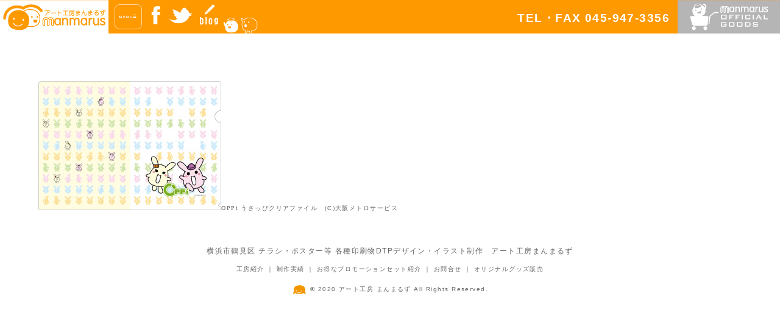

--- FILE ---
content_type: text/html; charset=UTF-8
request_url: http://manmarus.com/archives/435
body_size: 3875
content:
<!--handmade-->
<!DOCTYPE html>
<html lang="ja">
<head prefix="og: http://ogp.me/ns# fb: http://ogp.me/ns/fb# article: http://ogp.me/ns/article#">
<meta charset="utf-8">
<meta name="viewport" content="width=device-width, initial-scale=1,  user-scalable=yes" />  
<!--OGP tag-->
<meta property="og:locale" content="ja_JP">
<meta property="og:type" content="blog">
<meta property="og:description" content="OPPi うさっぴクリアファイル　(C)大阪メトロサービス">
<meta property="og:title" content="OPPiクリアファイル">
<meta property="og:url" content="http://manmarus.com/archives/435">
<meta property="og:site_name" content="イラスト制作は横浜市鶴見区のアート工房 まんまるず｜チラシ・ポスター等 印刷物DTPデザイン">
<meta property="og:image" content="http://manmarus.com/wp/wp-content/uploads/2016/06/OPPiClearFile_A4-300x212.jpg">
<!--OGP tag end-->

<!--meta tag-->
<meta name="description" content="横浜市鶴見区でイラスト制作などの実績を持つアート工房 まんまるずでは、チラシ・ポスターなど各種印刷物DTPデザインのご依頼をお待ちしております。セットプランもご用意しておりますので、まずはお気軽にご相談ください。" />

<meta name="keywords" content="アート工房まんまるず,横浜市鶴見区,チラシ,ポスター,印刷物,DTP,デザイン,イラスト制作" />

<title>  OPPiクリアファイル | イラスト制作は横浜市鶴見区のアート工房 まんまるず｜チラシ・ポスター等 印刷物DTPデザイン</title>
<!--meta tag end-->

<!--[if lt IE 9]> 
<script src="http://css3-mediaqueries-js.googlecode.com/svn/trunk/css3-mediaqueries.js"></script> 
<![endif]-->
<!--[if lt IE 9]>
<script src="http://html5shim.googlecode.com/svn/trunk/html5.js"></script>
<![endif]-->


<meta name="format-detection" content="telephone=no" />
<meta name="apple-mobile-web-app-capable" content="yes" />
<link rel="apple-touch-icon" href="./wp/icon.png" />
<link rel="stylesheet" href="http://manmarus.com/wp/css/import.css" media="all">
<script src="http://ajax.googleapis.com/ajax/libs/jquery/2.0.0/jquery.min.js"></script>
<script src="http://ajax.googleapis.com/ajax/libs/jqueryui/1/jquery-ui.min.js"></script>
<script src="http://cdnjs.cloudflare.com/ajax/libs/jquery-easing/1.3/jquery.easing.min.js" type="text/javascript"></script>
<script src="http://manmarus.com/wp/js/jquery.vgrid.min.js" type="text/javascript"></script>


<script type="text/javascript">





//<![CDATA[
$(function(){
	$("#grid_round").vgrid({
		easing: "easeOutQuint",
		useLoadImageEvent: true,
		time: 400,
		delay: 20,
		fadeIn: {
			time: 500,
			delay: 50
		}
	});
});
//]]>
 // menu  img over
 
if(!navigator.userAgent.match(/(iPhone|iPad|Android)/)){
 
$(function(){

	function imgOvAnimeFade(){

		var ovClass = "rollover", //ロールオーバーする要素のクラス名
		ovStr = "_ov", //ロールオーバー後の画像に追加する文字列
		ovImg = "ovImg",
		speed = 500; //アニメーションの速度

		//classがrolloverのimg要素に対しての処理
		$("img."+ovClass).each(function(){

			var self = $(this),
			url = self.attr("src").replace(/^(.+)(\.[a-z]+)$/,"$1"+ovStr+"$2");
			
			function ovElmLen(){ //ロールオーバー画像表示確認関数
				return self.prev("img."+ovImg).length;
			}
			
			//ホバーイベント
			self.hover(
			function(){
				if(!self.attr("src").match(ovStr+".")){
					if(!ovElmLen()){
						if(jQuery.support.checkOn && jQuery.support.htmlSerialize && !window.globalStorage){ //Operaバグ対策
							self.before("<span style='display:inline-block;' class='"+ovImg+"' ></span>");
						}
						self.css({position:"relative"}).before("<img style='position:absolute;' class='"+ovImg+"' src='"+url+"' alt='' />");
					}
					self.stop().animate({opacity:"0"},speed);
				}
			},
			function(){
				if(ovElmLen()){
					self.stop().animate({opacity:"1"},speed,function(){
						self.css({position:"static"})
						.prevAll("."+ovImg).remove();
					});
				}
			})
			.each(function(){ //プリロード設定
				$("<img>").attr("src",url);
			});

		});

	}

	imgOvAnimeFade();

});
}



$(function() {
	var pageTop = $('.page_top');
	pageTop.hide();
	$(window).scroll(function () {
		if ($(this).scrollTop() > 400) {
			pageTop.fadeIn();
		} else {
			pageTop.fadeOut();
		}
	});
    pageTop.click(function () {
		$('body, html').animate({scrollTop:0}, 500, 'swing');
		return false;
    });
});



$(function(){
	$(".slide_btn").click(function(){
		$("#sub_page_menu").slideToggle(600);
	});
});


</script>

<script>
  (function(i,s,o,g,r,a,m){i['GoogleAnalyticsObject']=r;i[r]=i[r]||function(){
  (i[r].q=i[r].q||[]).push(arguments)},i[r].l=1*new Date();a=s.createElement(o),
  m=s.getElementsByTagName(o)[0];a.async=1;a.src=g;m.parentNode.insertBefore(a,m)
  })(window,document,'script','//www.google-analytics.com/analytics.js','ga');

  ga('create', 'UA-54432609-1', 'auto');
  ga('create', 'UA-80496912-5', {'name': 'newTracker'});
  ga('send', 'pageview');
  ga('newTracker.send', 'pageview');

</script>

</head>

<body id="">
<header id="header">

<div id="header_left">
<nav>
<a href="http://manmarus.com"><h1><img src="http://manmarus.com/wp/images/common_logo.png" alt="横浜でイラスト制作などを承るアート工房 まんまるず" /></h1></a>
<a class="slide_btn">menu<span>≡</span></a>
<a id="header_left_facebook" href="https://www.facebook.com/manmarus/" target="_blank"><img src="http://manmarus.com/wp/images/common_facebook.png" /></a>
<a id="header_left_twitter" href="https://twitter.com/rasyou_manmarus" target="_blank"><img src="http://manmarus.com/wp/images/common_twitter.png" /></a>
<a id="header_left_ameblo" href="http://ameblo.jp/manmarus/" target="_blank"><img src="http://manmarus.com/wp/images/common_blog.png" /></a>
<a href="http://manmarus.com" id="header_left_chara"><img src="http://manmarus.com/wp/images/common_charactor.png" /></a>
</nav>
</div>

<div id="header_right">
<ul><li id="header_right_tel">TEL・FAX 045-947-3356&nbsp;&nbsp;</li><li id="header_right_shop"><a href="http://clubt.jp/myshop/S0000035936.html" target="_blank"><img src="http://manmarus.com/wp/images/common_shop.png" /></a></li></ul>
</div>

</header>


<div id="container">
<nav id="sub_page_menu">
<ul class="nav nav-tabs nav-stacked"><li class="list_close slide_btn"><a href="#">>>&nbsp;CLOSE</a></li><li id="menu-item-183" class="menu-item menu-item-type-custom menu-item-object-custom menu-item-183"><a href="http://manmarus.sub.jp/wp/"><span>▶</span>TOP</a></li>
<li id="menu-item-175" class="menu-item menu-item-type-post_type menu-item-object-page menu-item-175"><a href="http://manmarus.com/koubou"><span>▶</span>工房紹介</a></li>
<li id="menu-item-171" class="menu-item menu-item-type-post_type menu-item-object-page menu-item-171"><a href="http://manmarus.com/contact"><span>▶</span>お問合せ</a></li>
<li id="menu-item-172" class="menu-item menu-item-type-post_type menu-item-object-page menu-item-172"><a href="http://manmarus.com/qa"><span>▶</span>Q&#038;A</a></li>
<li id="menu-item-173" class="menu-item menu-item-type-post_type menu-item-object-page menu-item-173"><a href="http://manmarus.com/service-tool"><span>▶</span>お得プロモーションセット</a></li>
<li id="menu-item-194" class="menu-item menu-item-type-custom menu-item-object-custom menu-item-194"><a target="_blank" rel="noopener" href="http://clubt.jp/myshop/S0000035936.html"><span>▶</span>グッズショップ</a></li>
<li id="menu-item-176" class="menu-item menu-item-type-taxonomy menu-item-object-category menu-item-176"><a href="http://manmarus.com/archives/category/jisseki/chirasiflyer"><span>▶</span>チラシ・フライヤー制作実績</a></li>
<li id="menu-item-177" class="menu-item menu-item-type-taxonomy menu-item-object-category menu-item-177"><a href="http://manmarus.com/archives/category/jisseki/website"><span>▶</span>WEB制作実績</a></li>
<li id="menu-item-178" class="menu-item menu-item-type-taxonomy menu-item-object-category menu-item-178"><a href="http://manmarus.com/archives/category/jisseki/businesscardlogo"><span>▶</span>名刺・ロゴ制作実績</a></li>
<li id="menu-item-179" class="menu-item menu-item-type-taxonomy menu-item-object-category current-post-ancestor current-menu-parent current-post-parent menu-item-179"><a href="http://manmarus.com/archives/category/jisseki/illustrationmascot"><span>▶</span>イラスト・マスコットキャラクター制作実績</a></li>
<li id="menu-item-180" class="menu-item menu-item-type-taxonomy menu-item-object-category menu-item-180"><a href="http://manmarus.com/archives/category/jisseki/pamphlet"><span>▶</span>パンフレット制作実績</a></li>
<li id="menu-item-181" class="menu-item menu-item-type-taxonomy menu-item-object-category menu-item-181"><a href="http://manmarus.com/archives/category/jisseki/posterpoppackage"><span>▶</span>ポスター・POP・パッケージ制作実績</a></li>
<li id="menu-item-182" class="menu-item menu-item-type-taxonomy menu-item-object-category menu-item-182"><a href="http://manmarus.com/archives/category/jisseki/zassisassi"><span>▶</span>雑誌・冊子（エディトリアル）制作実績</a></li>
</ul></nav>
<div id="grid_round">

<?
remove_filter('the_content', 'wpautop');
remove_filter('the_content','brBrbr');
?>

<div id="sub_content">


<a href="http://manmarus.com/wp/wp-content/uploads/2016/06/OPPiClearFile_A4.jpg"><img decoding="async" loading="lazy" src="http://manmarus.com/wp/wp-content/uploads/2016/06/OPPiClearFile_A4-300x212.jpg" alt="OPPiクリアファイル" width="300" height="212" class="alignnone size-medium wp-image-436" srcset="http://manmarus.com/wp/wp-content/uploads/2016/06/OPPiClearFile_A4-300x212.jpg 300w, http://manmarus.com/wp/wp-content/uploads/2016/06/OPPiClearFile_A4-1024x724.jpg 1024w" sizes="(max-width: 300px) 100vw, 300px" />OPPi うさっぴクリアファイル　(C)大阪メトロサービス</a>
</div><!-- sub_content -->


</div>
</div><!--container　 end --> 

<footer id="footer">
<h2><a href="http://manmarus.com/">横浜市鶴見区 チラシ・ポスター等 各種印刷物DTPデザイン・イラスト制作　<span>アート工房まんまるず</span></a></h2>
<nav><a href="http://manmarus.com/?page_id=5">工房紹介</a>&nbsp;｜&nbsp;<a href="http://manmarus.com/?cat=3">制作実績</a>&nbsp;｜&nbsp;<a href="http://manmarus.com/?page_id=11">お得なプロモーションセット紹介</a>&nbsp;｜&nbsp;<a href="http://manmarus.com/?page_id=14">お問合せ</a>&nbsp;｜&nbsp;<a href="http://clubt.jp/myshop/S0000035936.html" target="_blank">オリジナルグッズ販売</a></nav>
<address><img src="http://manmarus.com/wp/images/common_footer_charactor.png" /><a href="http://manmarus.com/">&copy; 2020 アート工房 まんまるず <span>All Rights Reserved.</span></a></address>
</footer>  

<div id="to_top">
<a href="#top" class="page_top"><img src="http://manmarus.com/wp/images/to_top.png" alt="top" class="rollover" /></a>
</div>

</body>
</html>

--- FILE ---
content_type: text/css
request_url: http://manmarus.com/wp/css/import.css
body_size: 45
content:
@import "reset.css";
@import "styletest.css";

--- FILE ---
content_type: text/css
request_url: http://manmarus.com/wp/css/reset.css
body_size: 465
content:
@charset "UTF-8";
/* CSS Document */

html, body, div, span, applet, object, iframe,
h1, h2, h3, h4, h5, h6, p, blockquote, pre,
a, abbr, acronym, address, big, cite, code,
del, dfn, em, font, img, ins, kbd, q, s, samp,
small, strike, strong, sub, sup, tt, var,
b, u, i, center,
dl, dt, dd, ol, ul, li,
fieldset, form, label, legend,
table, caption, tbody, tfoot, thead, tr, th, td {
	margin: 0;
	padding: 0;
	border: 0;
	outline: 0;
	font-size: 100%;
	background: transparent;
}


body {
	line-height: 1.4;
	letter-spacing:0em;
}

li{
	list-style-type:none;
	list-style:none;
}

th{
	font-weight:normal;
}

 
/* tables still need 'cellspacing=&quot;0&quot;' in the markup */
table {
	border-collapse: collapse;
	border-spacing: 0;
}



--- FILE ---
content_type: text/css
request_url: http://manmarus.com/wp/css/styletest.css
body_size: 4827
content:
body{
background-image:none;
background-color:white;
color:#555;
font-size:0.6em;
overflow-x:hidden;
letter-spacing:0.15em;
min-width:700px;
font-family:"�l�r �o����", "MS PMincho", "�q���M�m���� Pro W3", "Hiragino Mincho Pro", serif;
}

body#toppage{
background-image:url(../images/back.png);
background-color:#ffedd1;
}

body#toppage .slide_btn{
display:none;
}


/*common*/

a{text-decoration:none;}

a:link{color:#666;}

a:visited{color:#666;}

a:hover{color:#333;}

a:active{color:#333;}



.font_blue{
color:#405A69;
}

.font_sanserif{
font-family:"�l�r �S�V�b�N", "MS Gothic", "Osaka�|����", Osaka-mono, monospace;
}



header, section, footer{
}


/* Header */
header{
width:100%;
max-height:55px;
min-width:700px;
background:#ff9900;
color:white;
font-family:Arial, Helvetica, sans-serif;
font-weight:bold;
z-index:9999;
overflow:hidden;
}

#header_left{
float:left;
width:auto;
}

#header_left nav a{
display:inline;
}
#header_left h1{
display:inline;
background:white;
}

#header_left #header_left_twitter{}
#header_left #header_left_facebook{
	margin-left:7px;
	}

#header_right{
text-align:right;
float:right;
width:auto;
min-width:360px;
overflow:hidden;
background:#ff9900;
max-height:55px;
}

#header_right ul li{
display:inline;
}


#header_right li#header_right_tel{
font-size:2em;
vertical-align:1em;
}

#header_right #header_right_shop{
min-width:170px;
overflow:hidden;
background:#b5b5b6;
}

/*menu*/


body #header_left a.slide_btn{
display:inline;/*all*/
border:1px solid #fcd69d;
color: #fff;
text-transform: uppercase;
margin-left:6px;
font-size: 0.65em;
padding: 16px 6px;
border-radius: 8px;
position:relative;
bottom:25px;
cursor:pointer;
display: none\9; /* IE8 */
*display: none; /* IE7 */
_display: none; /* IE6 */
}

:root body #header_left a.slide_btn{
display:none \0/; /* IE9 */
}


a.slide_btn:hover{
background:#ff7800;
-webkit-transition: all 1s;
transition: all 1s;
}


a.slide_btn span{
font-size:1.6em;
vertical-align: 0em;
}

body #sub_page_menu ul li.slide_btn{
display:inline;
display: none\9; /* IE8 */
*display: none; /* IE7 */
_display: none
; /* IE6 */
}

:root body #sub_page_menu ul li.slide_btn{
display:none \0/; /* IE9 */
}


#sub_page_menu{
display:none;
font-family:"�q���M�m�p�S Pro W3", "Hiragino Kaku Gothic Pro", "���C���I", Meiryo, Osaka, "�l�r �o�S�V�b�N", "MS PGothic", sans-serif;
width:100%;
position: relative;
z-index:999;
top: 0px;
left: 0px;
-webkit-box-sizing: border-box;
-moz-box-sizing: border-box;
-o-box-sizing: border-box;
-ms-box-sizing: border-box;
box-sizing: border-box;
line-height:2em;
text-align:left;
margin-left:;
}

body #sub_page_menu{
display: inline\9; /* IE8 */
*display: inline; /* IE7 */
_display: inline; /* IE6 */
}

:root body #sub_page_menu{
display:inline \0/; /* IE9 */
}

#sub_page_menu ul li{
display:inline;
}

#sub_page_menu ul li a{
display: inline-block;
padding-bottom:0.3em;
padding-top:0.63em;
padding-left:0.8em;
padding-right:0.8em;
margin-right:0.45em;
margin-bottom:0.6em;
font-size:1.05em;
background:white;
border-radius:6px;
}

#sub_page_menu ul li a:hover{
background:#ff9900;
color:white;
}

li.list_close slide_btn a:hover{
cursor:pointer;
}


#sub_page_menu li span{
color:#fec878;
font-size:0.3em;
padding-right:0.3em;
}

#sub_page_menu li.current-menu-item a{
color:#898989;
background:#f6f6f6;
cursor: default;
}


#sub_page_menu li.current-menu-item a:link,
#sub_page_menu li.current-menu-item a:visited,
#sub_page_menu li.current-menu-item a:hover,
#sub_page_menu li.current-menu-item a:active{
color:#898989;
}


#sub_page_menu li.current-menu-item a span,
#sub_page_menu li.current-menu-item a span:link,
#sub_page_menu li.current-menu-item a span:visited,
#sub_page_menu li.current-menu-item a span:hover,
#sub_page_menu li.current-menu-item a span:active{
color:white;
}







/* Footer */

#footer{
text-align:center;
font-family:"�q���M�m�p�S Pro W3", "Hiragino Kaku Gothic Pro", "���C���I", Meiryo, Osaka, "�l�r �o�S�V�b�N", "MS PGothic", sans-serif;
}

#footer h2{
font-weight:normal;
margin:7px auto;
font-size:1.3em;
width:90%;
}

#footer address{
font-style:normal;
margin-bottom:100px;
}

#footer address img{
display:inline-block;
margin-right:5px;
position:relative;
top:5px;
}

#footer nav{
margin:1.5em auto;
}


/*content*/

#container{
position:relative;
width:98%;
margin:20px auto;
margin-left:2%;
z-index:0;
}

#grid_round{
margin-top:1em;
}

.grid{
width:501px;
margin-right:1px;
border-radius:10px;
}

.gridimg{
min-width:500px;
overflow:hidden;
border-radius:10px;
}


.grid img:hover,.photo_grid a:hover{
opacity: 0.8;
filter: alpha(opacity=80);
-moz-opacity: 0.8;
}



#top_promotionset{
background:white url(../images/top_tool_base.png) no-repeat;
min-height:360px;
}

#top_promotionset a{
display:block;
padding-top:300px;
padding-left:15px;
}

#top_jisseki{
background:#8fc31f;
}

#top_jisseki nav{
margin-left:7px;
padding-bottom:10px;
}

#top_jisseki nav a{
display:inline-block;
padding-right:2px;
}



#top_kousin{
background:#fff000 url(../images/top_koushin_base.png) no-repeat;
min-height:120px;
font-family:"�q���M�m�p�S Pro W3", "Hiragino Kaku Gothic Pro", "���C���I", Meiryo, Osaka, "�l�r �o�S�V�b�N", "MS PGothic", sans-serif;
}

#top_kousin div{
padding-top:45px;
padding-right:120px;
padding-left:10px;
}

#top_kousin div p{
margin-bottom:0.8em;
}

#top_kousin div span{
display:block;
padding-right:;
font-weight:bold;
}


/*sub_content*/

#sub_content{
padding:3%;
border-radius:20px;
width:85%;
background:white;
margin-top:20px;
}

h3#sub_content_title{
margin-bottom:1em;
}

/*�������*/

#jisseki_menu{
font-size:1.9em;
margin-bottom:2.5em;
}


#jisseki_menu ul li{
display:inline;
}

#jisseki_menu ul li a{
display:inline-block;
border-left:3px solid #9C0;
padding-left:10px;
padding-right:20px;
padding-top:3px;
margin-left:20px;
margin-top:6px;
}

#jisseki_menu a:hover{
background: #CF3;
border-left:3px solid #CF3;
border-radius:5px;
-webkit-transition: all 1s;
transition: all 1s;
}



#jisseki_menu li.current-menu-item a{
border-left:3px solid #CCC;
}

#jisseki_menu li.current-menu-item a:hover{
background:none;
}


h3#jisseki_category_title,h4#jisseki_category_cap{
font-size:2.5em;
padding-left:35px;
background:url(../images/jisseki_listcap.jpg) no-repeat 0 3px;
font-weight:normal;
margin-bottom:0.2em;
}

#jisseki_category p{
font-size:1.5em;
margin-bottom:1em;
padding-left:35px;
}

h4#jisseki_category_cap{
font-size:2.3em;
padding-left:35px;
background:url(../images/jisseki_sublistcap.jpg) no-repeat 0 3px;
font-weight:normal;
margin-bottom:2em;
}

#sub_content h5#jisseki_ex{
font-size:2em;
padding-left:35px;
font-weight:normal;
}

#category_loop{
margin-top:10px;
padding-left:35px;
border-top:1px solid #ccc;
border-bottom:1px solid #ccc;
padding:20px;
}

#category_loop img{
box-shadow: 3px 3px 6px rgba(0,0,0,0.3);
margin-bottom:15px;
display:block;
}

body #category_loop ul li{
margin-right:5em;
margin-bottom:3em;
vertical-align:top;
display:inline-block;/*all*/
display: inline\9; /* IE8 */
*display: inline; /* IE7 */
_display: inline; /* IE6 */
}


:root body #category_loop ul li{
 display:inline \0/; /* IE9 */
}






/*�R���^�N�g�t�H�[��*/

.sub_content_title_page{
border-bottom:1px solid #ccc;
padding-bottom:10px;
padding-left:35px;
}


.wpcf7{
margin-top:25px;
}

.wpcf7 h5{
padding-left:35px;
background:url(../images/contact_cap.jpg) no-repeat 0px;
margin-bottom:0.25em;
min-height:30px;
font-size:1.75em;
font-weight:normal;
}

.wpcf7 input ,.wpcf7 textarea{
padding:15px;
border-radius:10px;
background:#f4f2eb;
border:none;
}

.wpcf7 .wpcf7-list-item input{
padding:2px;
}

#contact_round,#contact_naiyou,#contact_text{
margin-bottom:3.2em;
}


#contact_naiyou span{
font-size:1.15em;
display:inline-block;
padding-right:1.5em;
}

#contact_naiyou .naiyou{
margin-left:10px;
}

#contact_naiyou,#contact_text{
margin-left:10px;
}

#contact_round div{
float:left;
margin-left:8px;
margin-top:1em;
}

#contact_btn{
margin:20px auto;
margin-left:30px;
}

#contact_btn input{
background:#2ea7e0 url(../images/back.png);
display:inline-block;
margin-right:20px;
padding:10px;
border-radius:8px;
min-width:150px;
color:white;
font-size:1.78em;
font-weight:bold;
font-family:"�q���M�m�p�S Pro W3", "Hiragino Kaku Gothic Pro", "���C���I", Meiryo, Osaka, "�l�r �o�S�V�b�N", "MS PGothic", sans-serif;
cursor:pointer;
box-shadow: 2px 2px 5px rgba(0,0,0,0.15);
}

#contact_btn input:hover{
background: #2b9bd0 url(../images/back.png);
box-shadow: 4px 4px 8px rgba(0,0,0,0.3);
}

#contact_info{
margin:0 auto;
}

#contact_caption{
margin-left:10px;
margin-right:10px;
font-size:1.2em;
}

/*�t�H�[���G���[�ƈ��A��*/

#wpcf7-f4-p14-o1{
margin-top:3.5em;
}

.screen-reader-response,.wpcf7-not-valid-tip{
font-weight:bold;
font-size:1.25em;
color:#2da5e1;
font-family:"�q���M�m�p�S Pro W3", "Hiragino Kaku Gothic Pro", "���C���I", Meiryo, Osaka, "�l�r �o�S�V�b�N", "MS PGothic", sans-serif;
display:block;
margin-left:0.7em;
margin-top:0.7em;
}

.wpcf7-response-output,.screen-reader-response ul{
display:none;
}

/*�H�[�Љ�*/

#koubou_title_round{
width:1000px;
min-width:1000px;
overflow:hidden;
margin-bottom:20px;
}

#koubou_title_round div{
float:left;
margin-right:15px;
}

#koubou_title_round #sub_content_title{
width:249px;
}

#koubou_title_text{
width:300px;
line-height:2.3em;
}

#koubou_title_photo{
position:relative;
top:-5px;
width:350px;
}

.koubou_round{
width:100%;
margin-bottom:-12px;
}



body .koubou_round h5{
padding-left:35px;
min-height:35px;
background:url(../images/koubou_listcap.jpg) no-repeat 0px;
font-weight:normal;
font-size:1.5em;

padding-top:1.25em;/*all*/
padding-top: 0\9; /* IE8 */
*padding-top: 0; /* IE7 */
_padding-top: 0; /* IE6 */

margin-bottom:0;/*all*/
margin-bottom: 10px\9; /* IE8 */
*margin-bottom: 10px; /* IE7 */
_margin-bottom: 10px; /* IE6 */
}


:root body .koubou_round h5{
padding-top:0 \0/; /* IE9 */
margin-bottom:10px \0/; /* IE9 */
}


body .koubou_round > div{
float:left;
width:330px;
margin-right:10px;
text-align:left;
margin-bottom:25px;
}



body .koubou_round div.koubou_group div{
border:3px solid #e5d5ae;
padding:10px;
border-radius:15px;
line-height:2.1em;
width:300px;
font-size:0.85em;
min-width:300px;
min-height:57px;
min-height:57px;/*all*/
min-height: 57px\9; /* IE8 */
*min-height: 57px; /* IE7 */
_min-height: 57px; /* IE6 */
}


:root .koubou_round div.koubou_group div{
 min-height:57px \0/; /* IE9 */
}


body .koubou_round div.koubou_group div span{
font-size:1.5em;
display:block;
padding-top:0;
margin-top:0;/*all*/
margin-top: 0\9; /* IE8 */
*margin-top: 0; /* IE7 */
_margin-top: 0; /* IE6 */
}


:root body .koubou_round div.koubou_group div span{
 margin-top:0 \0/; /* IE9 */
}




body .koubou_round div.koubou_group div span span{
font-size:0.7em;
margin-top:5px;/*all*/
margin-top: 0\9; /* IE8 */
*margin-top: 0; /* IE7 */
_margin-top: 0; /* IE6 */
}


:root body .koubou_round div.koubou_group div span span{
margin-top: 0\0/; /* IE9 */
}




#koubou_round_profile_round{
	margin-left:35px;
	margin-bottom:50px;
	margin-top:20px;
}



#koubou_round_profile_round h3{
	font-size:2.5em;
	font-weight:normal;
	letter-spacing:0.2em;
	margin-bottom:1em;
	text-align:left;
}

#koubou_round_profile_round h3 span{
	font-size:0.5em;
}


#koubou_round_profile_round .koubou_round_profile_text h3{
	font-size:2.2em;
	font-weight:normal;
	letter-spacing:0.2em;
	margin-bottom:5px;
}


.koubou_round_profile{
	margin-bottom:25px;
	width:1000px;
	height:165px;
	text-align:left;
}
	

	
	
.koubou_round_profile_photo{
	width:150px;
	float:left;
	height:150px;
}

.koubou_round_profile_photo img{
	width:150px;
	height:auto;
}

.koubou_round_profile_text{
	float:left;
	width:750px;
	height:150px;
	margin-top:10px;
	margin-left:20px;
	line-height:2em;
}

.koubou_round_profile_text span{
	font-size:0.5em;
	color:#c8bc9c;
}




/*Q&A*/

h3#sub_content_title_qanda{
margin-bottom:2em;
}

#qanda{
}

#qanda .qanda_round{
margin-bottom:3em;
font-size:1.3em;
}

#qanda .qanda_round .question{
background:url(../images/qanda_q.jpg) no-repeat 0px;
padding-left:45px;
padding-bottom:10px;
border-bottom:1px solid #ccc;
min-height:30px;
padding-top:20px;
}

#qanda .qanda_round .answer{
background:url(../images/qanda_a.jpg) no-repeat 0px;
padding-left:45px;
margin-top:10px;
padding-top:7px;
min-height:30px;
}


/*�Z�b�g*/

h3#set_title{
font-size:2.5em;
padding-left:35px;
background:url(../images/set_cap.jpg) no-repeat 0px;
font-weight:normal;
margin-bottom:1em;
}

#set{
margin-top:1em;
margin-bottom:3em;
margin-left:50px;
}

#set ul{
margin-left:35px;
font-size:1.4em;
}

#set ul li{
display:block;
margin-bottom:0.5em;
margin-left:1em;
text-indent:-0.6em;
}

#set p{
margin-left:35px;
padding-left:1em;
text-indent:-1em;
}

#set ul li span{
font-size:0.5em;
color:#fe96a7;
display:inline-block;
padding-right:0.5em;
position:relative;
bottom:0.2e;
}


#set_flow h5{
padding-bottom:0.35em;
border-bottom:1px solid #ccc;
font-weight:normal;
font-size:2em;
margin-bottom:1em;
margin-top:2.5em;
padding-left:1.5em;
}

#set_flow #set_flow_block{
font-size:1.75em;
padding-left:35px;
background:url(../images/set_sub_cap.jpg) no-repeat 0px;
font-weight:normal;
margin-bottom:1em;
margin-left:50px;
}

#set_flow p{
margin-left:100px;
margin-bottom:1em;
}

#set_btn a{
background:#fe96a7 url(../images/back.png);
display:block;
padding:10px;
border-radius:8px;
width:300px;
min-width:180px;
color:white;
font-size:1.78em;
font-weight:bold;
font-family:"�q���M�m�p�S Pro W3", "Hiragino Kaku Gothic Pro", "���C���I", Meiryo, Osaka, "�l�r �o�S�V�b�N", "MS PGothic", sans-serif;
cursor:pointer;
box-shadow: 2px 2px 5px rgba(0,0,0,0.15);
margin-left:95px;
margin-top:75px;
}

#set_btn a:hover{
background: #ff6981 url(../images/back.png);
box-shadow: 4px 4px 8px rgba(0,0,0,0.3);
}

#set_info{
margin-top:1.5em;
margin-left:50px;
}





@media screen and (max-width : 800px) {
	
	
	
#container{
margin-top:1.2em;
}

#grid_round{
margin-top:0;
}
	
/*menu*/

a.slide_btn:hover{
background:none;
}


#sub_page_menu{
display:none;
font-family:"�q���M�m�p�S Pro W3", "Hiragino Kaku Gothic Pro", "���C���I", Meiryo, Osaka, "�l�r �o�S�V�b�N", "MS PGothic", sans-serif;
width:100%;
position: relative;
z-index:999;
top: 0px;
left: 0px;
-webkit-box-sizing: border-box;
-moz-box-sizing: border-box;
-o-box-sizing: border-box;
-ms-box-sizing: border-box;
box-sizing: border-box;
line-height:2em;
text-align:left;
margin-left:-1%;
margin-bottom:1.2em;
}

body #sub_page_menu{
display: inline\9; /* IE8 */
*display: inline; /* IE7 */
_display: inline; /* IE6 */
}

:root body #sub_page_menu{
display:inline \0/; /* IE9 */
}

#sub_page_menu ul li{
display:block;
font-size:1.45em;
}

#sub_page_menu ul li a{
display: block;
border-bottom:1px solid #f6f6f6;
padding-bottom:0.45em;
padding-top:0.9em;
padding-left:0.8em;
padding-right:0.8em;
margin-right:0;
margin-bottom:0;
font-size:1.05em;
background:white;
border-radius:2px;
}

#sub_page_menu ul li a:hover{
background:#ff9900;
color:white;
}

li.list_close slide_btn a:hover{
cursor:pointer;
}


#sub_page_menu li span{
color:#fec878;
font-size:0.3em;
padding-right:0.3em;
}

#sub_page_menu li.current-menu-item a,
#sub_page_menu li.current-menu-item a:link,
#sub_page_menu li.current-menu-item a:visited,
#sub_page_menu li.current-menu-item a:hover,
#sub_page_menu li.current-menu-item a:active{
color:#898989;
background:#f6f6f6;
cursor: default;
}

#sub_page_menu li.current-menu-item a span,
#sub_page_menu li.current-menu-item a span:link,
#sub_page_menu li.current-menu-item a span:visited,
#sub_page_menu li.current-menu-item a span:hover,
#sub_page_menu li.current-menu-item a span:active{
color:white;
}







/*header*/

header{
width:100%;
min-width:100%;
min-height:55px;
}

#header_left{
}

#header_left h1{
	background:white;
	height:55px;
	margin:0;
	padding:0;
	

}

#header_left h1 img{
	height:55px;
	width:auto;
	position:relative;
	top:0px;
	padding-right:3px;
	background:white;
	padding-right:10px;
}


#header_left{
float:left;
width:45%;
max-width:45%;
}

#header_left_chara{
display:none;
visibility:hidden;
}


#header_right{
text-align:right;
float:right;
width:auto;
min-width:30%;
overflow:hidden;
background:#ff9900;
display:none;
}


#header_right li#header_right_tel{
display:inline-block;
font-size:2em;
vertical-align:top;
padding-top:0.8em;
}

#header_right_shop,#header_right_shop a{
display: none;
}


/*contact form*/
textarea{
width:85%;

}

/*�H�[�Љ�*/

#koubou_title_round{
width:700px;
min-width:700px;
}

#koubou_title_round div{
float:left;
margin-right:10px;
}

#koubou_title_round #sub_content_title{
width:249px;
margin-right:20px;
}

#koubou_title_text{
width:300px;
line-height:2.3em;
}

#koubou_title_photo{
position:relative;
top:15px;
width:500px;
}

.koubou_round{
margin-top:15px;
margin-bottom:35px;
width:700px;
}

.koubou_round h5{
padding-left:35px;
padding-top:1.25em;
min-height:35px;
margin-bottom:0;
font-size:1.5em;
}

.koubou_round div.koubou_group{
float:left;
margin-right:10px;
text-align:left;
}

.koubou_round div.koubou_group div{
padding:10px;
border-radius:15px;
width:270px;
min-width:270px;
min-height:57px;
margin-bottom:10px;
}

.koubou_round div.koubou_group div span{
  font-size:1.5em;
}

.koubou_round div.koubou_group div span span{
font-size:0.7em;
margin-top:0.5em;
}


#koubou_round_profile_round{
	margin-left:35px;
	width:700px;
	margin-bottom:35px;
}



#koubou_round_profile_round h3{
	font-size:2.5em;
	margin-bottom:1em;
}


#koubou_round_profile h3{
	font-size:1.2em;
	margin-bottom:3px;
}


.koubou_round_profile{
	margin-bottom:25px;
	width:700px;
}
	

	
.koubou_round_profile_photo{
	width:150px;
	float:left;
	}

.koubou_round_profile_photo img{
	width:150px;
	height:auto;
	}

.koubou_round_profile_text{
	float:left;
	width:435px;
	margin-top:0;
	margin-left:15px;
	line-height:1.5em;
}

.koubou_round_profile_text span{
	font-size:0.5em;
}








	
	






}


@media screen and (max-width : 480px) {

body{
min-width:100%;
}


body#toppage .slide_btn{
display: inline-block;
}

/*20140706*/
.slide_btn{
	margin-left:6px;
}


#grid_round{
margin-top:0;
}


#container{
margin-left:0;
margin-top:1em;
}

/*menu*/

a.slide_btn:hover{
background:none;
}

body #sub_page_menu ul li.slide_btn{
display:block;
}

#sub_page_menu{
display:none;
font-family:"�q���M�m�p�S Pro W3", "Hiragino Kaku Gothic Pro", "���C���I", Meiryo, Osaka, "�l�r �o�S�V�b�N", "MS PGothic", sans-serif;
width:100%;
position: relative;
z-index:999;
top: 0px;
left: 0px;
-webkit-box-sizing: border-box;
-moz-box-sizing: border-box;
-o-box-sizing: border-box;
-ms-box-sizing: border-box;
box-sizing: border-box;
line-height:2em;
text-align:left;
margin-left:0;
}

body #sub_page_menu{
display: inline\9; /* IE8 */
*display: inline; /* IE7 */
_display: inline; /* IE6 */
}

:root body #sub_page_menu{
display:inline \0/; /* IE9 */
}

#sub_page_menu ul li{
display:block;
font-size:1.45em;
}

#sub_page_menu ul li a{
display: block;
border-bottom:1px solid #f6f6f6;
padding-bottom:0.75em;
padding-top:1.2em;
padding-left:0.8em;
padding-right:0.8em;
margin-right:0;
margin-bottom:0;
font-size:1.05em;
background:white;
background-image: -moz-linear-gradient(top, #ffffff, #efefef);
background-image: -ms-linear-gradient(top, #ffffff, #efefef);
background-image: -o-linear-gradient(top, #ffffff, #efefef);
background-image: -webkit-linear-gradient(top, #ffffff, #efefef);
background-image: linear-gradient(top, #ffffff, #efefef);
border-radius:0;
}

#sub_page_menu ul li a:hover{
background:#ff9900;
color:white;
}

li.list_close slide_btn a:hover{
cursor:pointer;
}


#sub_page_menu li span{
color:#fec878;
font-size:0.3em;
padding-right:0.3em;
}

#sub_page_menu li.current-menu-item a,
#sub_page_menu li.current-menu-item a:link,
#sub_page_menu li.current-menu-item a:visited,
#sub_page_menu li.current-menu-item a:hover,
#sub_page_menu li.current-menu-item a:active{
color:#898989;
background:#f6f6f6;
cursor: default;
}

#sub_page_menu li.current-menu-item a span,
#sub_page_menu li.current-menu-item a span:link,
#sub_page_menu li.current-menu-item a span:visited,
#sub_page_menu li.current-menu-item a span:hover,
#sub_page_menu li.current-menu-item a span:active{
color:white;
}







header{
width:100%;
min-width:100%;
min-height:55px;
overflow:visible;
}

#header_left{
float:none;
width:100%;
min-width:100%;
}

#header_left h1{
	background:white;
	height:55px;
	margin:0;
	padding:0;
	

}

#header_left h1 img{
	width:150px;
	height:55px;
	position:relative;
	top:-3px;
	padding-right:3px;
	background:white;
	padding-right:10px;
}


#header_left_chara{
display:none;
visibility:hidden;
}

#header_left_chara img{
display:none;
}

#header_right{
text-align:center;
float:none;
width:100%;
min-width:100%;
overflow-x:hidden;
max-height:100px;
}

#header_right_shop,#header_right_shop a{
display: none;
}


#header_right li#header_right_tel{
display:block;
font-size:2em;
text-align:center;
vertical-align:top;
padding-top:0.3em;
}



#container{
margin-top:15px;
margin-left:0;
margin-bottom:15px;
width:100%;
}




.grid{
display:block;
width:95%;
margin-left:2.5%;
margin-bottom:2.5%;
}

.grid img{
display:block;
width:100%;
}

.top_sp_hidden{
display:none;
visibility:hidden;
}

.gridimg{
min-width:100%;
}


#top_promotionset{
background-size:100%;
min-height:250px;
width:95%;
}

#top_promotionset a{
padding-top:200px;
padding-left:10px;
}

#top_promotionset a img{
width:110px;
height:auto;
}


#top_kousin div{
padding-top:45px;
padding-right:10px;
padding-left:10px;
padding-bottom:10px;
}

#footer address{
margin-bottom:20px;
}


#footer address span{
display:block;
}

#footer h2 span{
display:block;
}



#sub_content{
padding:0;
width:100%;
background:white;
}

#jisseki_menu a{
display:block;
margin-bottom:0.3em;
}

#category_loop img{
max-width:280px;
height:auto;
}

#category_loop ul li{
display:block;
margin-right:auto;
text-align:center;
margin:10px auto;
}

#sub_content_title h3 img, h3#sub_content_title img{
width:300px;
height:auto;
margin-left:10px;
}

/*�������*/

h3#jisseki_category_title,h4#jisseki_category_cap{
font-size:2em;
padding-left:35px;
margin-left:10px;
margin-right:10px;
margin-bottom:0.2em;
}


#jisseki_category p{
padding-left:15px;
padding-right:15px;
}

h4#jisseki_category_cap{
font-size:1.5em;
padding-left:35px;
background:url(../images/jisseki_listcap.jpg) no-repeat 0 0;
background-position:0 0;
margin-bottom:1.5em;
}

#sub_content h5#jisseki_ex{
font-size:2em;
padding-left:0;
text-align:center;
font-weight:normal;
}

body #category_loop ul{
text-align:center;
}

body #category_loop ul li{
margin-right:0;
}


/*�H�[�Љ�*/

#koubou_title_round{
width:90%;
min-width:90%;
margin-left:5%;
}

#koubou_title_round div{
float:none;
margin-right:auto;
margin-left:0;
}

#koubou_title_photo img{
width:100%;
height:auto;
margin-top:1em;
}

.koubou_round{
margin-top:1.5em;
margin-bottom:0;
width:90%;
margin-left:5%;
}

.koubou_round h5{
margin-bottom:-0.5em;
font-size:1.5em;
}

.koubou_round div.koubou_group{
float:none;
margin-right:0;
margin-left:0;
width:100%;
margin-bottom:1em;
}

body .koubou_round div.koubou_group div{
padding:10px;
border-radius:10px;
width:90%;
min-width:90%;
min-height:30px;
max-height:75px;
margin-right:0;
margin-left:0;
font-size:0.85em;
}

body .koubou_round div.koubou_group div span{
}


body .koubou_round div.koubou_group div span.koubou_client{

}




#koubou_round_profile_round{
	margin-left:0;
	text-align:center;
	margin-top:25px;
	margin-bottom:35px;
	width:100%;
}




#koubou_round_profile_round h3{
	font-size:2.5em;
	letter-spacing:0.2em;
	margin-bottom:1em;
	text-align:center;
}

#koubou_round_profile_round h3 span{
	display:block;
}


.koubou_round_profile_text h3{
	font-size:1.2em;
	letter-spacing:0.2em;
	margin-bottom:10px;
}


.koubou_round_profile{
	margin-bottom:70px;
	text-align:center;
	width:100%;
	height:auto;
}
	

	
	
.koubou_round_profile_photo{
	width:100%;
	float:none;
}

.koubou_round_profile_photo img{
	width:150px;
	height:auto;
	}

.koubou_round_profile_text{
	float:left;
	width:90%;
	margin-top:15px;
	text-align:center;
	margin-left:5%;
	line-height:2em;
}

.koubou_round_profile_text span{
	font-size:0.5em;
	color:#c8bc9c;
}

.koubou_round_profile_text .koubou_round_profile_text_cap{
	text-align:left;
}






/*conact*/


.wpcf7{
font-size:0.85em;
margin-left:10px;
}

.wpcf7 div{
margin-bottom:1.5em;
}

.sub_content_title_page{
padding-bottom:10px;
padding-left:0;
}

.wpcf7 h5{
margin-bottom:0em;
padding-top:0.3em;
font-size:2em;
}


textarea,.wpcf7 input{
width:250px;
height:auto;
margin-left:0;
font-size:16px;
}

#contact_btn input{
margin-left:-5px;
}

#contact_info img{
width:300px;
height:auto;
margin-left:10px;
}

#contact_btn input{
margin-right:10px;
padding:10px;
min-width:100px;
font-size:1.6em;
margin-bottom:1em;
}

#contact_naiyou span{
font-size:1.15em;
display: inline-block;
padding-right:0;
}

#contact_naiyou span.wpcf7-list-item{
display:block;
}

#contact_naiyou .naiyou{
margin-left:0;
}

/*QA*/

#qanda .qanda_round .question{
background-position:0 16px;
}

#qanda .qanda_round .answer{
background-position:0 10px;
}

/*set*/

#sub_content_title{
margin-top:1em;
}

h3#set_title{
font-size:1.7em;
padding-left:30px;
background:url(../images/set_cap.jpg) no-repeat 0px;
background-position:0 7px;
font-weight:normal;
margin-bottom:0.5em;
}

#set{
margin-bottom:1.5em;
margin-left:10px;
}

#set ul{
margin-left:10px;
}

#set ul li{
margin-bottom:0.5em;
}

#set_flow h5{
padding-bottom:0.35em;
font-size:1.6em;
margin-bottom:1em;
margin-top:1.5em;
padding-left:0.5em;
}

#set_flow #set_flow_block{
font-size:1.45em;
min-height:30px;
background:url(../images/set_sub_cap.jpg) no-repeat 0px;
padding-left:27px;
background-position:0 0;
margin-bottom:0.5em;
margin-left:10px;
}

#set_flow p{
margin-left:50px;
margin-bottom:0.5em;
}

#set_btn a{
background:#fe96a7 url(../images/back.png);
display:block;
padding:10px;
border-radius:8px;
width:270px;
min-width:180px;
color:white;
font-size:1.78em;
font-weight:bold;
font-family:"�q���M�m�p�S Pro W3", "Hiragino Kaku Gothic Pro", "���C���I", Meiryo, Osaka, "�l�r �o�S�V�b�N", "MS PGothic", sans-serif;
cursor:pointer;
box-shadow: 2px 2px 5px rgba(0,0,0,0.15);
margin-left:10px;
margin-top:20px;
}



#set_info{
margin-top:1.5em;
margin-left:10px;
}

#set_info img{
width:300px;
height:auto;
}

#to_top img{
width:120px;
position:relative;
bottom:-6px;
}


}




.clearfix:after{
content: ".";
display: block;
clear: both;
height: 0;
visibility: hidden;
}

/* page top �y�[�W�g�b�v
-----------------------*/
#to_top {
position: fixed;
bottom:0;
right:0;
text-align:center;
}

#to_top img{
margin-bottom:-3px;
}

#to_top a {
cursor: pointer;
}

--- FILE ---
content_type: text/plain
request_url: https://www.google-analytics.com/j/collect?v=1&_v=j102&a=948393816&t=pageview&_s=1&dl=http%3A%2F%2Fmanmarus.com%2Farchives%2F435&ul=en-us%40posix&dt=OPPi%E3%82%AF%E3%83%AA%E3%82%A2%E3%83%95%E3%82%A1%E3%82%A4%E3%83%AB%20%7C%20%E3%82%A4%E3%83%A9%E3%82%B9%E3%83%88%E5%88%B6%E4%BD%9C%E3%81%AF%E6%A8%AA%E6%B5%9C%E5%B8%82%E9%B6%B4%E8%A6%8B%E5%8C%BA%E3%81%AE%E3%82%A2%E3%83%BC%E3%83%88%E5%B7%A5%E6%88%BF%20%E3%81%BE%E3%82%93%E3%81%BE%E3%82%8B%E3%81%9A%EF%BD%9C%E3%83%81%E3%83%A9%E3%82%B7%E3%83%BB%E3%83%9D%E3%82%B9%E3%82%BF%E3%83%BC%E7%AD%89%20%E5%8D%B0%E5%88%B7%E7%89%A9DTP%E3%83%87%E3%82%B6%E3%82%A4%E3%83%B3&sr=1280x720&vp=1280x720&_u=IEDAAEABAAAAACAAI~&jid=69506318&gjid=836715516&cid=1523681827.1769783840&tid=UA-80496912-5&_gid=1309124276.1769783840&_r=1&_slc=1&z=2143711318
body_size: -827
content:
2,cG-HTK5EV1ECH

--- FILE ---
content_type: text/plain
request_url: https://www.google-analytics.com/j/collect?v=1&_v=j102&a=948393816&t=pageview&_s=1&dl=http%3A%2F%2Fmanmarus.com%2Farchives%2F435&ul=en-us%40posix&dt=OPPi%E3%82%AF%E3%83%AA%E3%82%A2%E3%83%95%E3%82%A1%E3%82%A4%E3%83%AB%20%7C%20%E3%82%A4%E3%83%A9%E3%82%B9%E3%83%88%E5%88%B6%E4%BD%9C%E3%81%AF%E6%A8%AA%E6%B5%9C%E5%B8%82%E9%B6%B4%E8%A6%8B%E5%8C%BA%E3%81%AE%E3%82%A2%E3%83%BC%E3%83%88%E5%B7%A5%E6%88%BF%20%E3%81%BE%E3%82%93%E3%81%BE%E3%82%8B%E3%81%9A%EF%BD%9C%E3%83%81%E3%83%A9%E3%82%B7%E3%83%BB%E3%83%9D%E3%82%B9%E3%82%BF%E3%83%BC%E7%AD%89%20%E5%8D%B0%E5%88%B7%E7%89%A9DTP%E3%83%87%E3%82%B6%E3%82%A4%E3%83%B3&sr=1280x720&vp=1280x720&_u=IEDAAEABAAAAACAAI~&jid=1675509818&gjid=231926445&cid=1523681827.1769783840&tid=UA-54432609-1&_gid=1309124276.1769783840&_r=1&_slc=1&z=2095825678
body_size: -284
content:
2,cG-XTBEEXLW6W